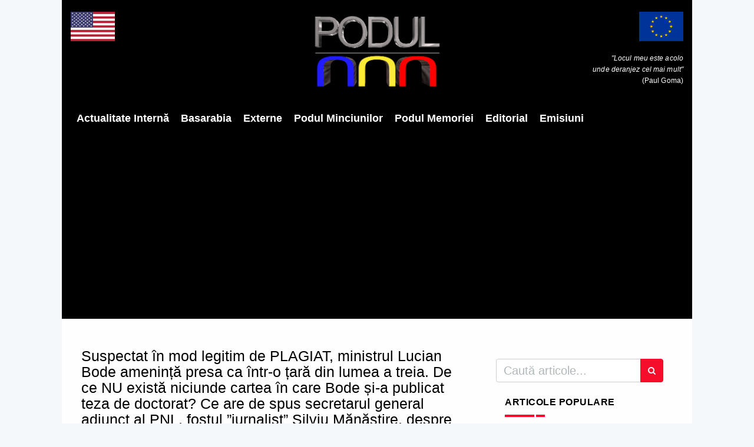

--- FILE ---
content_type: text/html; charset=UTF-8
request_url: https://podul.ro/articol/19050/suspectat-in-mod-legitim-de-plagiat-ministrul-lucian-bode-amenin-presa-ca-intr-o-ar-din-lumea-a-treia-de-ce-nu-exist-niciunde-cartea-in-care-bode-i-a-publicat-teza-de-doctorat-ce-are-de-spus-secretarul-general-adjunct-al-pnl-fostul-jurnalist-silviu-mnstire-despre-atacul-miliianului-liberal-de-la-interne
body_size: 11136
content:
<!DOCTYPE html><html
lang="ro"><head><title>Suspectat în mod legitim de PLAGIAT, ministrul Lucian Bode amenință presa ca într-o țară din lumea a treia. De ce NU există niciunde cartea în care Bode și-a publicat teza de doctorat? Ce are de spus secretarul general adjunct al PNL, fostul ”jurnalist” Silviu Mănăstire, despre atacul milițianului liberal de la Interne? | Podul</title><meta
charset="utf-8"><meta
name="author"
content="Podul"
><meta
name="publication"
content="Podul"
><meta
http-equiv="X-UA-Compatible"
content="IE=edge"
><meta
name="viewport"
content="width=device-width, initial-scale=1, maximum-scale=1"
><meta
name="csrf-token"
content="iqoYrSSeBLtUnbmgVBFHl3CKsGjuWqZAeMAisoYA"
><meta
name="keywords"
content=""
><link
rel="apple-touch-icon"
sizes="57x57"
href="https://admin.podul.ro/images/2396c4cd4245eeb9e97c43a48b6f98d1-ct=57+57.png"
><link
rel="apple-touch-icon"
sizes="60x60"
href="https://admin.podul.ro/images/2396c4cd4245eeb9e97c43a48b6f98d1-ct=60+60.png"
><link
rel="apple-touch-icon"
sizes="72x72"
href="https://admin.podul.ro/images/2396c4cd4245eeb9e97c43a48b6f98d1-ct=72+72.png"
><link
rel="apple-touch-icon"
sizes="76x76"
href="https://admin.podul.ro/images/2396c4cd4245eeb9e97c43a48b6f98d1-ct=76+76.png"
><link
rel="apple-touch-icon"
sizes="114x114"
href="https://admin.podul.ro/images/2396c4cd4245eeb9e97c43a48b6f98d1-ct=114+114.png"
><link
rel="apple-touch-icon"
sizes="120x120"
href="https://admin.podul.ro/images/2396c4cd4245eeb9e97c43a48b6f98d1-ct=120+120.png"
><link
rel="apple-touch-icon"
sizes="144x144"
href="https://admin.podul.ro/images/2396c4cd4245eeb9e97c43a48b6f98d1-ct=144+144.png"
><link
rel="apple-touch-icon"
sizes="152x152"
href="https://admin.podul.ro/images/2396c4cd4245eeb9e97c43a48b6f98d1-ct=152+152.png"
><link
rel="apple-touch-icon"
sizes="180x180"
href="https://admin.podul.ro/images/2396c4cd4245eeb9e97c43a48b6f98d1-ct=180+180.png"
><link
rel="icon"
type="image/png"
sizes="16x16"
href="https://admin.podul.ro/images/2396c4cd4245eeb9e97c43a48b6f98d1-ct=16+16.png"
><link
rel="icon"
type="image/png"
sizes="32x32"
href="https://admin.podul.ro/images/2396c4cd4245eeb9e97c43a48b6f98d1-ct=32+32.png"
><link
rel="icon"
type="image/png"
sizes="96x96"
href="https://admin.podul.ro/images/2396c4cd4245eeb9e97c43a48b6f98d1-ct=96+96.png"
><link
rel="icon"
type="image/png"
sizes="192x192"
href="https://admin.podul.ro/images/2396c4cd4245eeb9e97c43a48b6f98d1-ct=192+192.png"
><meta
name="msapplication-TileImage"
content="https://admin.podul.ro/images/2396c4cd4245eeb9e97c43a48b6f98d1-ct=144+144.png"
><link
rel="manifest"
href="https://podul.ro/favicon/manifest.json"
><meta
name="msapplication-TileColor"
content="#ffffff"
><meta
name="theme-color"
content="#ffffff"
><meta
property="fb:app_id"
content="627310381356507"
/><link
rel="stylesheet"
type="text/css"
href="/css/preloader.css"
><link
rel="stylesheet"
type="text/css"
href="/css/app.css"
><link
rel="stylesheet"
type="text/css"
href="/static/css/font-awesome.css"
> <script>window.Laravel={"csrfToken":"iqoYrSSeBLtUnbmgVBFHl3CKsGjuWqZAeMAisoYA"};</script> <meta
name="facebook-domain-verification" content="69tp3p61kgxaawjajgvzzjd89hzhyh" /><link
rel="canonical"
href="https://podul.ro/articol/19050/[base64]"/><meta
property="og:type"
content="article"
/><meta
name="twitter:card"
content="summary"
/><meta
property="og:title"
content="Suspectat în mod legitim de PLAGIAT, ministrul Lucian Bode amenință presa ca într-o țară din lumea a treia. De ce NU există niciunde cartea în care Bode și-a publicat teza de doctorat? Ce are de spus secretarul general adjunct al PNL, fostul ”jurnalist” Silviu Mănăstire, despre atacul milițianului liberal de la Interne?"
/><meta
property="og:url"
href="https://podul.ro/articol/19050/[base64]"/><meta
name="twitter:title"
content="Suspectat în mod legitim de PLAGIAT, ministrul Lucian Bode amenință presa ca într-o țară din lumea a treia. De ce NU există niciunde cartea în care Bode și-a publicat teza de doctorat? Ce are de spus secretarul general adjunct al PNL, fostul ”jurnalist” Silviu Mănăstire, despre atacul milițianului liberal de la Interne?"
/><meta
name="twitter:url"
href="https://podul.ro/articol/19050/[base64]"/><meta
property="article:published_time"
content="2022-10-07T00:00:00+02:00"
/><meta
name="publish_date"
property="og:publish_date"
content="2022-10-07T00:00:00+02:00"
/><meta
property="og:image"
content="https://admin.podul.ro/images/62d043834d10fa1a0cf6e27d3c48b5be-ft=1200+627.jpeg"
/><meta
name="twitter:image"
content="https://admin.podul.ro/images/62d043834d10fa1a0cf6e27d3c48b5be-ft=1200+627.jpeg"
/><meta
property="og:image:width"
content="1200"
><meta
property="og:image:height"
content="627"
><meta
property="og:image"
content="https://admin.podul.ro/images/62d043834d10fa1a0cf6e27d3c48b5be-ft=400+400.jpeg"
/><meta
property="og:image:width"
content="400"
><meta
property="og:image:height"
content="400"
><meta
name="citation_authors"
content="Maria Cenușă"
/><meta
name="og:author"
content="Maria Cenușă"
/><meta
property="og:description"
content="Ministrul de Interne – l-am numit pe Lucian Bode – este unul dintre principalii păpușari impuși de Klaus Iohannis în conducerea reșapată a PNL. Secretar general al PNL, Bode joacă în tande..."
/><meta
name="twitter:description"
content="Ministrul de Interne – l-am numit pe Lucian Bode – este unul dintre principalii păpușari impuși de Klaus Iohannis în conducerea reșapată a PNL. Secretar general al PNL, Bode joacă în tande..."
/></head><body><header><div
class="mobile-menu-area navbar-fixed-top hidden-sm hidden-md hidden-lg">
<nav
class="mobile-menu"
id="mobile-menu"
><div
class="sidebar-nav"><ul
class="nav side-menu"><li
class="sidebar-search"><form
method="get"
action="https://podul.ro/c%C4%83utare"
><div
class="input-group search-area">
<input
type="text"
class="form-control"
placeholder="căutați articole..."
name="q"
value=""
><div
class="input-group-btn">
<button
class="btn btn-search"
type="submit"
>
<i
class="fa fa-search"
aria-hidden="true"
></i>
</button></div></div></form></li><li
 >
<a
href="/categorie/3/actualitate-interna">Actualitate Internă</a></li><li
 >
<a
href="https://podul.md">Basarabia</a></li><li
 >
<a
href="/categorie/4/externe">Externe</a></li><li
 >
<a
href="/categorie/5/podul-minciunilor">Podul Minciunilor</a></li><li
 >
<a
href="/categorie/6/podul-memoriei">Podul Memoriei</a></li><li
 >
<a
href="/categorie/7/editorial">Editorial</a></li><li
 >
<a
href="/emisiuni">Emisiuni</a></li></ul></div>
</nav><div
class="container"><div
id="showLeft"
class="nav-icon"
>
<span></span>
<span></span>
<span></span>
<span></span></div></div></div><div
class="headerMenu relative"
><div
class="top_banner_wrap"><div
class="row"><div
class="col-xs-3 col-md-4 col-sm-4 hidden-xs"><div
class="us-flag">
<img
class="img-responsive"
src="/static/images/us.png"
alt="Steagul Uniunii Europene"
title="Steagul Uniunii Europene"
></div></div><div
class="col-xs-12 col-md-4 col-sm-4"><div
class="header-logo">
<a
href="https://podul.ro">
<img
class="img-responsive"
src="/static/images/logo_new.png"
alt="Podul"
title="Podul"
>
</a></div></div><div
class="col-xs-3 col-md-4 col-sm-4 hidden-xs"><div
class="europe-flag">
<img
class="img-responsive"
src="/static/images/europe.png"
alt="Steagul Uniunii Europene"
title="Steagul Uniunii Europene"
><p
class="eu-tagline"
>
<i>"Locul meu este acolo<br>unde deranjez cel mai mult"</i><br>(Paul Goma)</p></div></div></div></div><div
class="menu-container hidden-xs">
<nav
class="navbar"><div
class="collapse navbar-collapse"><ul
class="nav navbar-nav"><li
 >
<a
href="/categorie/3/actualitate-interna"
>Actualitate Internă</a></li><li
 >
<a
href="https://podul.md"
target="_blank"
>Basarabia</a></li><li
 >
<a
href="/categorie/4/externe"
>Externe</a></li><li
 >
<a
href="/categorie/5/podul-minciunilor"
>Podul Minciunilor</a></li><li
 >
<a
href="/categorie/6/podul-memoriei"
>Podul Memoriei</a></li><li
 >
<a
href="/categorie/7/editorial"
>Editorial</a></li><li
 >
<a
href="/emisiuni"
>Emisiuni</a></li></ul></div>
</nav></div><div
class="menu-container hidden-search-bar"
id="menu-search-form"
><form
method="get"
action="https://podul.ro/c%C4%83utare"
class="menu-search-bar-form"
><div
class="input-group search-area">
<input
type="text"
class="form-control"
placeholder="Caută articole..."
name="q"
value=""
><div
class="input-group-btn">
<button
class="btn btn-search"
type="submit"
>
<i
class="fa fa-search"
aria-hidden="true"
></i>
</button></div></div></form></div></div>
</header><section
class="article"><div
class="col-md-8"><div
class="col-sm-12"><div
class="banner-add">
<ins
data-revive-zoneid="195" data-revive-id="09334c2489c792743020835dcc589902"></ins></div>
<br></div><h1 class="article-title">
Suspectat în mod legitim de PLAGIAT, ministrul Lucian Bode amenință presa ca într-o țară din lumea a treia. De ce NU există niciunde cartea în care Bode și-a publicat teza de doctorat? Ce are de spus secretarul general adjunct al PNL, fostul ”jurnalist” Silviu Mănăstire, despre atacul milițianului liberal de la Interne?</h1><div
class="col-sm-12"><div
class="banner-add">
<ins
data-revive-zoneid="196" data-revive-id="09334c2489c792743020835dcc589902"></ins></div>
<br></div><div
class="headding-border"></div><div
class="article-category-title"><h5>
<a
href="https://podul.ro/categorie/3/actualitate-interna"
>
<span>Actualitate Internă</span>
</a></h5></div><div
class="date"><ul><li>
<i
class="fa fa-user"></i>
<a
href="https://podul.ro/autor/2/maria-cenusa"
>
Maria Cenușă
</a></li><li>
<i
class="fa fa-clock-o"></i>
Oct 7, 2022
10:05</li><li>
<i
class="fa fa-eye"></i>
4711</li></ul></div><div
class="post-wrapper post-grid-8 wow fadeIn"
data-wow-duration="2s"
><div
class="post-thumb img-zoom-in">
<a
href="https://admin.podul.ro/images/62d043834d10fa1a0cf6e27d3c48b5be-ct=1200+1200.webp"
class="gallery-lightbox"
>
<img
class="img-responsive post-image"
src="https://admin.podul.ro/images/62d043834d10fa1a0cf6e27d3c48b5be-ft=777+441.webp"
alt="Suspectat în mod legitim de PLAGIAT, ministrul Lucian Bode amenință presa ca într-o țară din lumea a treia. De ce NU există niciunde cartea în care Bode și-a publicat teza de doctorat? Ce are de spus secretarul general adjunct al PNL, fostul ”jurnalist” Silviu Mănăstire, despre atacul milițianului liberal de la Interne?"
/>
</a></div></div><div
class="social"><ul><li>
<a
class="facebook social_share pointer"
data-type="fb"
>
<i
class="fa fa-facebook"></i>
</a></li><li>
<a
class="twitter social_share pointer"
data-type="twitter"
>
<i
class="fa fa-twitter"></i>
</a></li><li>
<a
class="linkedin social_share pointer"
data-type="linkedin"
>
<i
class="fa fa-linkedin"></i>
</a></li><li>
<a
class="telegram social_share pointer"
data-type="telegram"
>
<svg
fill="currentColor" width="16px"  viewBox="0 0 48 48" xmlns="http://www.w3.org/2000/svg">
<path
d="M41.4193 7.30899C41.4193 7.30899 45.3046 5.79399 44.9808 9.47328C44.8729 10.9883 43.9016 16.2908 43.1461 22.0262L40.5559 39.0159C40.5559 39.0159 40.3401 41.5048 38.3974 41.9377C36.4547 42.3705 33.5408 40.4227 33.0011 39.9898C32.5694 39.6652 24.9068 34.7955 22.2086 32.4148C21.4531 31.7655 20.5897 30.4669 22.3165 28.9519L33.6487 18.1305C34.9438 16.8319 36.2389 13.8019 30.8426 17.4812L15.7331 27.7616C15.7331 27.7616 14.0063 28.8437 10.7686 27.8698L3.75342 25.7055C3.75342 25.7055 1.16321 24.0823 5.58815 22.459C16.3807 17.3729 29.6555 12.1786 41.4193 7.30899Z"/>
</svg>
</a></li><li>
<a
class="whatsapp social_share pointer"
data-type="whatsapp"
>
<i
class="fa fa-whatsapp"></i>
</a></li></ul></div><div
class="articleContent"><div
class="col-sm-12"><div
class="banner-add">
<ins
data-revive-zoneid="194" data-revive-id="09334c2489c792743020835dcc589902"></ins></div>
<br></div><p
style="text-align:justify;"><span
style="color:#050505;">Ministrul de Interne – l-am numit pe <strong>Lucian Bode</strong> – este unul dintre principalii păpușari impuși de Klaus Iohannis în conducerea reșapată a PNL. Secretar general al PNL, Bode joacă în tandem cu premierul-general Nicolae Ciucă, doctor acuzat de plagiat, recent făcut scăpat, procedural, de fostul ministru al Educației, Sorin Cîmpeanu, plagiator prolific și apărător de plagiatori (cu sau fără epoleți).&nbsp;</span></p><p
style="text-align:justify;"><span
style="color:#050505;">Suspectat în mod legitim că și-ar fi plagiat lucrarea de doctorat, milițianul Bode a ieșit la rampă și a amenințat întreaga presă că cine se va lua de doctoratul lui va avea de-a face cu el și cu instanțele de judecată. Halal ministru a pus Iohannis la Interne, o reală voce a României așa-zisă ”educată”. În loc să își pună doctoratul la dispoziția tuturor celor interesați, așa cum ar face un om corect care l-a redactat de o manieră cinstită, pentru a clarifica total problema, Bode se pretează să amenințe jurnaliști, dă cu pumnul în masă și spumegă chestii.</span></p><p
style="text-align:justify;"><span
style="color:#050505;"><strong>Oare fostul ”jurnalist” Silviu Mănăstire, ex-propagandist PSD-ist – adus de Lucian Bode în funcția de secretar general adjunct a PNL, din rațiuni care ne exced dar pe care le înțelegem prea bine, nu are nimic de spus cu privire la atacul primitiv pe care Bode îl lansează la adresa presei independente? &nbsp;&nbsp;</strong></span></p><p
style="text-align:justify;"><span
style="color:#050505;"><strong>Oare de ce ministrul Lucian Bode și-a publicat prețioasa lucrare de doctorat sub forma unei cărți care nu poate fi găsită niciunde?</strong></span></p><p
style="text-align:justify;"><span
style="color:#050505;">În cele ce urmează vă prezentăm explicațiile postate pe Facebook de jurnalista Emilia Șercan privind aspectele puțin spus dubioase pe care le ridică doctoratul liberalului vremelnic de la Interne:&nbsp;</span></p><p
style="text-align:justify;"><span
style="color:#050505;">”L-am văzut mai devreme pe doctor Lucian Bode cu bărbia tremurândă de nervi pe lumea rea și pricinoasă care îl acuză că și-a secretizat teza de doctorat, munculița lui intelectuală.&nbsp;</span></p><p><span
style="color:#050505;">Cum știu mai bine decât doctor Bode cum stau lucrurile cu teza sa de doctorat, dați-mi voie să vă spun eu.&nbsp;</span></p><p><span
style="color:#050505;">1. Așa cum cere legea din România, după susținerea publică, o copie a unei teze de doctorat se trimite la Biblioteca Națională și la biblioteca universității sau facultății unde a fost susținută lucrarea.&nbsp;</span></p><p><span
style="color:#050505;">2. Teza lui dr. Bode se află la Biblioteca Națională, însă nu poate fi consultată pe hârtie, ci numai în format digital, pentru că din 2016 consultarea tezelor pe hârtie a fost interzisă.&nbsp;</span></p><p><span
style="color:#050505;">3. Teza lui dr. Bode este digitalizată pentru că eu am cerut acest lucru și poate fi consultată pe un calculator fără acces la internet. Fotografierea ecranului cu prețioasa creație științifică este interzisă.&nbsp;</span></p><p><span
style="color:#050505;">4. Din 2020 este funcțional <i>Registrul național al tezelor de doctorat</i>, unde sunt accesibile toate tezele de doctorat susținute după 2016, cu excepția celor pentru care autorii au cerut publicarea sub formă de carte în decurs de doi ani de la susținerea publică.&nbsp;</span></p><p><span
style="color:#050505;">5. Este și cazul lui dr. Bode, care a optat să își publice valoroasa teză de doctorat într-o carte în 2021, cu același titlu ca teza: „<i>Securitatea energetică și managementul resurselor la începutul secolului XXI: România în context european actual”</i>. E, n-ați fi zis, nu?&nbsp;</span></p><p><span
style="color:#050505;">Și de aici încolo începe partea frumoasă.&nbsp;</span></p><p><span
style="color:#050505;">6. Doctor Bode a zis în seara asta că a trimis prețioasa sa lucrare științifică, publicată sub formă de carte, la Biblioteca Central Universitară (BCU) a Universității „Babeș-Bolyai” și la Biblioteca Națională, dar ce să vezi? Cartea nu există la raft nici la BCU în Cluj, și nici la Biblioteca Națională.&nbsp;</span></p><p><span
style="color:#050505;">7. Recent am întrebat la Biblioteca Națională dacă editura unde a apărut cartea i-a trimis, așa cum cere legea bibliotecilor, în număr de 7 exemplare. Răspunsul primit, sub semnătura directorului Adrian Cioroianu, spune așa: <i>‹În prezent, titlul nu este disponibil utilizatorilor, deoarece nu a fost încheiat procesul de prelucrare a titlului și a exemplarului destinat colecțiilor curente ale Bibliotecii Naționale a României›”</i>.&nbsp;</span></p><p><span
style="color:#050505;">8. Eu mă întreb, dar întreb și public cât poate dura prelucrarea unei cărți ca să ajungă la cititori și, mai ales, cât ia prelucrarea cărții cu știința lui dr. Bode, ca acuș’ se fac doi ani de la publicarea ei...</span></p><p><span
style="color:#050505;">9. Am intrat în seara asta și pe catalogul online de la BCU Cluj și ce să vezi, cartea cu știința lui dr. Bode nu este disponibilă cititorilor nici acolo.&nbsp;</span></p><p><span
style="color:#050505;">10. Dr. Bode l-a avut coordonator de doctorat pe Adrian Ivan, rectorul de la Academia SRI, iar editura unde a publicat cartea care nu este disponibilă în nicio bibliotecă din România, l-a avut, în trecut ca asociat pe același Adrian Ivan. Vorba aia, lume mică, mese puține.&nbsp;</span></p><p><span
style="color:#050505;">11. Nu-i așa că atunci când vă uitați la dr. Bode se citește în privirea lui profunzimea cunoașterii domeniului energetic, mai ales acum, în plină criză mondială a energiei și resurselor de petrol și gaze?&nbsp;</span></p><p><span
style="color:#050505;">Las în comentarii link-uri către Biblioteca Națională și BCU Cluj unde se vede că doar teza de doctorat este disponibilă la cele două instituții, însă nu și prețioasa carte, care NU E SECRETIZATĂ!&nbsp;</span></p><p><span
style="color:#050505;">Și dacă mai zice cineva vreodată că e secretizată teza/cartea, dr. Bode a amenințat în seara asta că îl chemă la cremenal”.&nbsp;</span></p><div
class="clearfix"></div></div><div
class="donation-message">
„Podul” este o publicație independentă, axată pe lupta anticorupție, apărarea statului de drept, promovarea
valorilor europene și euroatlantice, dezvăluirea cârdășiilor economico-financiare transpartinice. Nu avem preferințe
politice și nici nu suntem conectați financiar cu grupuri de interese ilegitime. Niciun text publicat pe site-ul
nostru nu se supune altor rigori editoriale, cu excepția celor din Codul deontologic al jurnalistului. Ne puteți
sprijini în demersurile noastre jurnalistice oneste printr-o contribuție financiară în contul nostru Patreon care
poate fi accesat
<a
class="article-link-blue"
href="https://www.patreon.com/podul"
>AICI</a>.</div><div
class="tags"><ul><li>
<a
href="https://podul.ro/etichet%C4%83/11/pnl"
>
pnl
</a></li><li>
<a
href="https://podul.ro/etichet%C4%83/195/secret"
>
secret
</a></li><li>
<a
href="https://podul.ro/etichet%C4%83/358/iohannis"
>
iohannis
</a></li><li>
<a
href="https://podul.ro/etichet%C4%83/449/presa"
>
presa
</a></li><li>
<a
href="https://podul.ro/etichet%C4%83/825/silviu-manastire"
>
silviu manastire
</a></li><li>
<a
href="https://podul.ro/etichet%C4%83/927/doctorat"
>
doctorat
</a></li><li>
<a
href="https://podul.ro/etichet%C4%83/928/plagiat"
>
plagiat
</a></li><li>
<a
href="https://podul.ro/etichet%C4%83/930/emilia-sercan"
>
emilia sercan
</a></li><li>
<a
href="https://podul.ro/etichet%C4%83/1166/lucian-bode"
>
lucian bode
</a></li><li>
<a
href="https://podul.ro/etichet%C4%83/3621/carte"
>
carte
</a></li><li>
<a
href="https://podul.ro/etichet%C4%83/4127/cimpeanu"
>
cimpeanu
</a></li><li>
<a
href="https://podul.ro/etichet%C4%83/7522/ciuca"
>
ciuca
</a></li><li>
<a
href="https://podul.ro/etichet%C4%83/18391/plagiatori"
>
plagiatori
</a></li><li>
<a
href="https://podul.ro/etichet%C4%83/27587/administratia-iohannis"
>
administratia Iohannis
</a></li><li>
<a
href="https://podul.ro/etichet%C4%83/27916/ministrul-internelor"
>
ministrul Internelor
</a></li><li>
<a
href="https://podul.ro/etichet%C4%83/27917/inetrne"
>
Inetrne
</a></li></ul></div><div
class="social-message"
style="font-size: 16px;"
>
Dacă v-a plăcut articolul vă invităm să vă alăturați cu un like comunității de cititori de pe pagina noastră de
Facebook
<a
class="article-link-blue"
href="https://www.facebook.com/PodulRo/"
>Podul</a>.</div>
<br><div
class="copyright-message mb-20"
style="font-size: 16px;"
>
<strong>
<i>
Acest articol este proprietatea Podul.ro și este protejat de legea drepturilor de autor. Orice preluare a
continutului se poate face DOAR cu citarea sursei și cu LINK ACTIV către pagina acestui articol.
</i>
</strong></div><div
class="clearfix"></div><div
class="row article-ads"><div
class="col-sm-6"></div><div
class="col-sm-6"></div></div><div
class="clearfix"></div><div
class="row related-articles-row"><div
class="related-news-inner"><h3 class="category-headding ">
Articole similare</h3><div
class="headding-border"></div><div
class="row"><div
class="col-xs-12 col-md-4 col-sm-4 hidden-xs"><div
class="standard-item"><div
class="post-wrapper wow fadeIn"
data-wow-duration="1s"
><div
class="post-thumb img-zoom-in">
<a
href="https://podul.ro/articol/27085/politolog-solutia-pe-termen-lung-pentru-usr-e-fuziunea-prin-absorbtie-cu-pnl-desigur-sunt-orgolii-multe-la-mijloc-dar-la-fel-a-fost-si-in-2014-cand-s-a-inceput-fuziunea-pnl-pdl"
>
<img
class="img-responsive margin-auto"
src="https://admin.podul.ro/images/6fada4dbe0f6b131eb13ea7804eee6f3-ft=214+126.webp"
alt="Politolog: &quot;Soluția pe termen lung pentru USR e fuziunea prin absorbție cu PNL&quot; / &quot;Desigur, sunt orgolii multe la mijloc, dar la fel a fost și în 2014 când s-a început fuziunea PNL-PDL&quot;"
/>
</a></div></div><div
class="post-info-white"><h2
class="post-title"
title="Politolog: &quot;Soluția pe termen lung pentru USR e fuziunea prin absorbție cu PNL&quot; / &quot;Desigur, sunt orgolii multe la mijloc, dar la fel a fost și în 2014 când s-a început fuziunea PNL-PDL&quot;"
>
<a
href="https://podul.ro/articol/27085/politolog-solutia-pe-termen-lung-pentru-usr-e-fuziunea-prin-absorbtie-cu-pnl-desigur-sunt-orgolii-multe-la-mijloc-dar-la-fel-a-fost-si-in-2014-cand-s-a-inceput-fuziunea-pnl-pdl"
>
Politolog: "Soluția pe termen lung pentru USR e fuziunea prin absorbție cu PNL" / "Desigur, sunt orgolii multe la mijloc, dar la fel a fost și în 2014 când s-a început fuziunea PNL-PDL"
</a></h2><div
class="post-editor-date"><div
class="date article-details"><ul><li>
<i
class="fa fa-user"></i>
<a
href="https://podul.ro/autor/9/mircea-savin"
>
Mircea Savin
</a></li><li>
<i
class="fa fa-clock-o"></i>
Dec 8,  2025</li><li>
<i
class="fa fa-eye"></i>
2042</li></ul></div><div
class="post-author-comment"></div></div></div></div></div><div
class="col-xs-12 col-md-4 col-sm-4 hidden-xs"><div
class="standard-item"><div
class="post-wrapper wow fadeIn"
data-wow-duration="1s"
><div
class="post-thumb img-zoom-in">
<a
href="https://podul.ro/articol/27211/constantin-dinu-bratianu-un-martir-anticomunist"
>
<img
class="img-responsive margin-auto"
src="https://admin.podul.ro/images/952e5bc6570c68544746ac6faa71be6e-ft=214+126.webp"
alt="Constantin ”Dinu” Brătianu, un martir anticomunist"
/>
</a></div></div><div
class="post-info-white"><h2
class="post-title"
title="Constantin ”Dinu” Brătianu, un martir anticomunist"
>
<a
href="https://podul.ro/articol/27211/constantin-dinu-bratianu-un-martir-anticomunist"
>
Constantin ”Dinu” Brătianu, un martir anticomunist
</a></h2><div
class="post-editor-date"><div
class="date article-details"><ul><li>
<i
class="fa fa-user"></i>
<a
href="https://podul.ro/autor/72/daniel-gheorghe"
>
Daniel Gheorghe
</a></li><li>
<i
class="fa fa-clock-o"></i>
Jan 13,  2026</li><li>
<i
class="fa fa-eye"></i>
1267</li></ul></div><div
class="post-author-comment"></div></div></div></div></div><div
class="col-xs-12 col-md-4 col-sm-4 hidden-xs"><div
class="standard-item"><div
class="post-wrapper wow fadeIn"
data-wow-duration="1s"
><div
class="post-thumb img-zoom-in">
<a
href="https://podul.ro/articol/27217/metoda-ca-proba-morala-despre-plagiat"
>
<img
class="img-responsive margin-auto"
src="https://admin.podul.ro/images/8413248cabc2dcf8e37481f43e22c4e9-ft=214+126.webp"
alt="Metoda ca probă morală (despre plagiat)"
/>
</a></div></div><div
class="post-info-white"><h2
class="post-title"
title="Metoda ca probă morală (despre plagiat)"
>
<a
href="https://podul.ro/articol/27217/metoda-ca-proba-morala-despre-plagiat"
>
Metoda ca probă morală (despre plagiat)
</a></h2><div
class="post-editor-date"><div
class="date article-details"><ul><li>
<i
class="fa fa-user"></i>
<a
href="https://podul.ro/autor/80/radu-preda"
>
Radu Preda
</a></li><li>
<i
class="fa fa-clock-o"></i>
Jan 13,  2026</li><li>
<i
class="fa fa-eye"></i>
1063</li></ul></div><div
class="post-author-comment"></div></div></div></div></div><div
class="visible-xs col-xs-12"><div
id="content-slide-3"
class="owl-carousel owl-theme"
><div
class="col-xs-12"><div
class="standard-item"><div
class="post-wrapper wow fadeIn"
data-wow-duration="1s"
><div
class="post-thumb img-zoom-in">
<a
href="https://podul.ro/articol/27085/politolog-solutia-pe-termen-lung-pentru-usr-e-fuziunea-prin-absorbtie-cu-pnl-desigur-sunt-orgolii-multe-la-mijloc-dar-la-fel-a-fost-si-in-2014-cand-s-a-inceput-fuziunea-pnl-pdl"
>
<img
class="img-responsive margin-auto"
src="https://admin.podul.ro/images/6fada4dbe0f6b131eb13ea7804eee6f3-ft=214+126.webp"
alt="Politolog: &quot;Soluția pe termen lung pentru USR e fuziunea prin absorbție cu PNL&quot; / &quot;Desigur, sunt orgolii multe la mijloc, dar la fel a fost și în 2014 când s-a început fuziunea PNL-PDL&quot;"
/>
</a></div></div><div
class="post-info-white"><h2
class="post-title"
title="Politolog: &quot;Soluția pe termen lung pentru USR e fuziunea prin absorbție cu PNL&quot; / &quot;Desigur, sunt orgolii multe la mijloc, dar la fel a fost și în 2014 când s-a început fuziunea PNL-PDL&quot;"
>
<a
href="https://podul.ro/articol/27085/politolog-solutia-pe-termen-lung-pentru-usr-e-fuziunea-prin-absorbtie-cu-pnl-desigur-sunt-orgolii-multe-la-mijloc-dar-la-fel-a-fost-si-in-2014-cand-s-a-inceput-fuziunea-pnl-pdl"
>
Politolog: "Soluția pe termen lung pentru USR e fuziunea prin absorbție cu PNL" / "Desigur, sunt orgolii multe la mijloc, dar la fel a fost și în 2014 când s-a început fuziunea PNL-PDL"
</a></h2><div
class="post-editor-date"><div
class="date article-details"><ul><li>
<i
class="fa fa-user"></i>
<a
href="https://podul.ro/autor/9/mircea-savin"
>
Mircea Savin
</a></li><li>
<i
class="fa fa-clock-o"></i>
Dec 8,  2025</li><li>
<i
class="fa fa-eye"></i>
2042</li></ul></div><div
class="post-author-comment"></div></div></div></div></div><div
class="col-xs-12"><div
class="standard-item"><div
class="post-wrapper wow fadeIn"
data-wow-duration="1s"
><div
class="post-thumb img-zoom-in">
<a
href="https://podul.ro/articol/27211/constantin-dinu-bratianu-un-martir-anticomunist"
>
<img
class="img-responsive margin-auto"
src="https://admin.podul.ro/images/952e5bc6570c68544746ac6faa71be6e-ft=214+126.webp"
alt="Constantin ”Dinu” Brătianu, un martir anticomunist"
/>
</a></div></div><div
class="post-info-white"><h2
class="post-title"
title="Constantin ”Dinu” Brătianu, un martir anticomunist"
>
<a
href="https://podul.ro/articol/27211/constantin-dinu-bratianu-un-martir-anticomunist"
>
Constantin ”Dinu” Brătianu, un martir anticomunist
</a></h2><div
class="post-editor-date"><div
class="date article-details"><ul><li>
<i
class="fa fa-user"></i>
<a
href="https://podul.ro/autor/72/daniel-gheorghe"
>
Daniel Gheorghe
</a></li><li>
<i
class="fa fa-clock-o"></i>
Jan 13,  2026</li><li>
<i
class="fa fa-eye"></i>
1267</li></ul></div><div
class="post-author-comment"></div></div></div></div></div><div
class="col-xs-12"><div
class="standard-item"><div
class="post-wrapper wow fadeIn"
data-wow-duration="1s"
><div
class="post-thumb img-zoom-in">
<a
href="https://podul.ro/articol/27217/metoda-ca-proba-morala-despre-plagiat"
>
<img
class="img-responsive margin-auto"
src="https://admin.podul.ro/images/8413248cabc2dcf8e37481f43e22c4e9-ft=214+126.webp"
alt="Metoda ca probă morală (despre plagiat)"
/>
</a></div></div><div
class="post-info-white"><h2
class="post-title"
title="Metoda ca probă morală (despre plagiat)"
>
<a
href="https://podul.ro/articol/27217/metoda-ca-proba-morala-despre-plagiat"
>
Metoda ca probă morală (despre plagiat)
</a></h2><div
class="post-editor-date"><div
class="date article-details"><ul><li>
<i
class="fa fa-user"></i>
<a
href="https://podul.ro/autor/80/radu-preda"
>
Radu Preda
</a></li><li>
<i
class="fa fa-clock-o"></i>
Jan 13,  2026</li><li>
<i
class="fa fa-eye"></i>
1063</li></ul></div><div
class="post-author-comment"></div></div></div></div></div></div></div></div></div></div></div>
<section
class="sidebar"><div
class="col-md-4"><div
class="row"><div
class="hidden-xs"><form
method="get" action="https://podul.ro/c%C4%83utare" class="search-form"><div
class="input-group search-area">
<input
type="text" class="form-control" placeholder="Caută articole..." name="q"
value=""><div
class="input-group-btn">
<button
class="btn btn-search" type="submit"><i
class="fa fa-search" aria-hidden="true"></i></button></div></div></form></div><div
class="hidden-sm hidden-xs"><div
class="col-md-12"><div
class="tab-inner"><h3 class="category-headding ">Articole populare</h3><div
class="headding-border"></div><div
class="tab_content"><div
class="tab-item-inner"><div
class="xsmall-item"><div
class="box-item wow fadeIn"
data-wow-duration="1s"
><div
class="img-thumb">
<a
href="https://podul.ro/articol/27243/ich-bin-ein-berliner-si-as-vota-da-pentru-unire"
>
<img
class="img-responsive"
src="https://admin.podul.ro/images/7063d33101a61a3321d1ee99cc84072a-ft=90+80.webp"
alt="„Ich bin ein Berliner” și „Aș vota «DA» pentru Unire”"
/>
</a></div><div
class="item-details"><h3
class="title"
title="„Ich bin ein Berliner” și „Aș vota «DA» pentru Unire”"
>
<a
href="https://podul.ro/articol/27243/ich-bin-ein-berliner-si-as-vota-da-pentru-unire"
>
„Ich bin ein Berliner” și „Aș vota «DA» pentru Unire”
</a></h3><h4
class="subtitle"
title="Mihai Gribincea"
>
<a
href="https://podul.ro/autor/86/mihai-gribincea"
>
<i
class="fa fa-user pr-5"></i>
Mihai Gribincea
</a></h4><div
class="post-editor-date"><div
class="post-date">
<i
class="fa fa-clock-o"></i>
Jan 16,  2026</div><div
class="post-author-comment hidden-sm">
<i
class="fa fa-eye"></i>
2943</div></div></div></div></div><div
class="xsmall-item"><div
class="box-item wow fadeIn"
data-wow-duration="1s"
><div
class="img-thumb">
<a
href="https://podul.ro/articol/27260/[base64]"
>
<img
class="img-responsive"
src="https://admin.podul.ro/images/64d31f7b340af115279596557d48b861-ft=90+80.webp"
alt="”Haideți să pregătim Reunirea!” Mesajul pe care deputatul Daniel Gheorghe (PNL) i l-a transmis lui Igor Grosu (PAS), președintele Parlamentului R.Moldova / Prima etapă presupune ca Parlamentul de la Chișinău să adopte o declarație prin care să consfințească faptul că statul de la Est de Prut este stat românesc"
/>
</a></div><div
class="item-details"><h3
class="title"
title="”Haideți să pregătim Reunirea!” Mesajul pe care deputatul Daniel Gheorghe (PNL) i l-a transmis lui Igor Grosu (PAS), președintele Parlamentului R.Moldova / Prima etapă presupune ca Parlamentul de la Chișinău să adopte o declarație prin care să consfințească faptul că statul de la Est de Prut este stat românesc"
>
<a
href="https://podul.ro/articol/27260/[base64]"
>
”Haideți să pregătim Reunirea!” Mesajul pe care deputatul Daniel Gheorghe (PNL) i l-a transmis lui Igor Grosu (PAS), președintele Parlamentului R.Moldova / Prima etapă presupune ca Parlamentul de la Chișinău să adopte o declarație prin care să consfințească faptul că statul de la Est de Prut este stat românesc
</a></h3><h4
class="subtitle"
title="Maria Cenușă"
>
<a
href="https://podul.ro/autor/2/maria-cenusa"
>
<i
class="fa fa-user pr-5"></i>
Maria Cenușă
</a></h4><div
class="post-editor-date"><div
class="post-date">
<i
class="fa fa-clock-o"></i>
Jan 20,  2026</div><div
class="post-author-comment hidden-sm">
<i
class="fa fa-eye"></i>
2638</div></div></div></div></div><div
class="xsmall-item"><div
class="box-item wow fadeIn"
data-wow-duration="1s"
><div
class="img-thumb">
<a
href="https://podul.ro/articol/27269/[base64]"
>
<img
class="img-responsive"
src="https://admin.podul.ro/images/ea7c0ed32ea9f346100ea21255484e6e-ft=90+80.webp"
alt="Deputatul Daniel Gheorghe (PNL), la Chișinău: ”Prioritatea noastră trebuie să fie REÎNTREGIREA națională! România și R.Moldova reprezintă o singură ȚARĂ – România eternă” / Declarațiile au fost făcute în cadrul conferinței de nivel înalt privind reconstrucția Ucrainei după război"
/>
</a></div><div
class="item-details"><h3
class="title"
title="Deputatul Daniel Gheorghe (PNL), la Chișinău: ”Prioritatea noastră trebuie să fie REÎNTREGIREA națională! România și R.Moldova reprezintă o singură ȚARĂ – România eternă” / Declarațiile au fost făcute în cadrul conferinței de nivel înalt privind reconstrucția Ucrainei după război"
>
<a
href="https://podul.ro/articol/27269/[base64]"
>
Deputatul Daniel Gheorghe (PNL), la Chișinău: ”Prioritatea noastră trebuie să fie REÎNTREGIREA națională! România și R.Moldova reprezintă o singură ȚARĂ – România eternă” / Declarațiile au fost făcute în cadrul conferinței de nivel înalt privind reconstrucția Ucrainei după război
</a></h3><h4
class="subtitle"
title="Ion Marinescu"
>
<a
href="https://podul.ro/autor/101/ion-marinescu"
>
<i
class="fa fa-user pr-5"></i>
Ion Marinescu
</a></h4><div
class="post-editor-date"><div
class="post-date">
<i
class="fa fa-clock-o"></i>
Jan 21,  2026</div><div
class="post-author-comment hidden-sm">
<i
class="fa fa-eye"></i>
1950</div></div></div></div></div><div
class="xsmall-item"><div
class="box-item wow fadeIn"
data-wow-duration="1s"
><div
class="img-thumb">
<a
href="https://podul.ro/articol/27264/[base64]"
>
<img
class="img-responsive"
src="https://admin.podul.ro/images/dfe8af5f30037f39e7bb1f3206048164-ft=90+80.webp"
alt="UPDATE România nu a fost inclusă de Kiev pe lista țărilor cu dublă cetățenie. Oana Țoiu: „Știrea privind comunitățile românești din Ucraina este falsă” / MAE: modificarea legislativă nu se referă la etnicii români, ci la străinii care doresc cetățenia ucraineană"
/>
</a></div><div
class="item-details"><h3
class="title"
title="UPDATE România nu a fost inclusă de Kiev pe lista țărilor cu dublă cetățenie. Oana Țoiu: „Știrea privind comunitățile românești din Ucraina este falsă” / MAE: modificarea legislativă nu se referă la etnicii români, ci la străinii care doresc cetățenia ucraineană"
>
<a
href="https://podul.ro/articol/27264/[base64]"
>
UPDATE România nu a fost inclusă de Kiev pe lista țărilor cu dublă cetățenie. Oana Țoiu: „Știrea privind comunitățile românești din Ucraina este falsă” / MAE: modificarea legislativă nu se referă la etnicii români, ci la străinii care doresc cetățenia ucraineană
</a></h3><h4
class="subtitle"
title="Dodo Romniceanu"
>
<a
href="https://podul.ro/autor/3/dodo-romniceanu"
>
<i
class="fa fa-user pr-5"></i>
Dodo Romniceanu
</a></h4><div
class="post-editor-date"><div
class="post-date">
<i
class="fa fa-clock-o"></i>
Jan 21,  2026</div><div
class="post-author-comment hidden-sm">
<i
class="fa fa-eye"></i>
1540</div></div></div></div></div><div
class="xsmall-item"><div
class="box-item wow fadeIn"
data-wow-duration="1s"
><div
class="img-thumb">
<a
href="https://podul.ro/articol/27262/[base64]"
>
<img
class="img-responsive"
src="https://admin.podul.ro/images/91f42ff206d8683f22ea9171c22149ac-ft=90+80.webp"
alt="Biserica rusă s-a rupt de creștinism, a declarat fostul redactor-șef al revistei &quot;Patriarhia Moscovei&quot; / &quot;Este un fel de cult parareligios destul de ieftin, al cărui scop principal e să apere interesele statale și geopolitice ale Rusiei într-o formă foarte primitivă, extrem de primitivă&quot;"
/>
</a></div><div
class="item-details"><h3
class="title"
title="Biserica rusă s-a rupt de creștinism, a declarat fostul redactor-șef al revistei &quot;Patriarhia Moscovei&quot; / &quot;Este un fel de cult parareligios destul de ieftin, al cărui scop principal e să apere interesele statale și geopolitice ale Rusiei într-o formă foarte primitivă, extrem de primitivă&quot;"
>
<a
href="https://podul.ro/articol/27262/[base64]"
>
Biserica rusă s-a rupt de creștinism, a declarat fostul redactor-șef al revistei &quot;Patriarhia Moscovei&quot; / &quot;Este un fel de cult parareligios destul de ieftin, al cărui scop principal e să apere interesele statale și geopolitice ale Rusiei într-o formă foarte primitivă, extrem de primitivă&quot;
</a></h3><h4
class="subtitle"
title=" ACP"
>
<a
href="https://podul.ro/autor/8/acp"
>
<i
class="fa fa-user pr-5"></i>
ACP
</a></h4><div
class="post-editor-date"><div
class="post-date">
<i
class="fa fa-clock-o"></i>
Jan 20,  2026</div><div
class="post-author-comment hidden-sm">
<i
class="fa fa-eye"></i>
1372</div></div></div></div></div><div
class="xsmall-item"><div
class="box-item wow fadeIn"
data-wow-duration="1s"
><div
class="img-thumb">
<a
href="https://podul.ro/articol/27251/maladetul-si-teoriile-exceptionaliste"
>
<img
class="img-responsive"
src="https://admin.podul.ro/images/1e1bffca2b5156151869290477eeb455-ft=90+80.webp"
alt="Maladețul. Și teoriile excepționaliste"
/>
</a></div><div
class="item-details"><h3
class="title"
title="Maladețul. Și teoriile excepționaliste"
>
<a
href="https://podul.ro/articol/27251/maladetul-si-teoriile-exceptionaliste"
>
Maladețul. Și teoriile excepționaliste
</a></h3><h4
class="subtitle"
title="George Damian"
>
<a
href="https://podul.ro/autor/23/george-damian"
>
<i
class="fa fa-user pr-5"></i>
George Damian
</a></h4><div
class="post-editor-date"><div
class="post-date">
<i
class="fa fa-clock-o"></i>
Jan 18,  2026</div><div
class="post-author-comment hidden-sm">
<i
class="fa fa-eye"></i>
1281</div></div></div></div></div></div></div></div></div><div
class="col-sm-6 col-md-12 mb-20"></div><div
class="col-md-12"><div
class="tab-inner"><h3 class="category-headding ">Articole recomandate</h3><div
class="headding-border"></div><div
class="tab_content"><div
class="tab-item-inner"><div
class="xsmall-item"><div
class="box-item wow fadeIn"
data-wow-duration="1s"
><div
class="img-thumb">
<a
href="https://podul.ro/articol/27206/[base64]"
>
<img
class="img-responsive"
src="https://admin.podul.ro/images/a9e5d1fafe5261a049ae31e14c6ba049-ft=90+80.webp"
alt="Necunoscuta istorie a partizanului anti-sovietic Mihai Ciutac, un titan al rezistenței din Basarabia noastră. A împușcat NKVD-iști și activiști comuniști până la martiriul final. Un erou al României / ”Aveam o frică mare de Ciutac și oamenii lui” – mărturia unui milițian care l-a vânat / Grupul operativ al NKVD"
/>
</a></div><div
class="item-details"><h3
class="title"
title="Necunoscuta istorie a partizanului anti-sovietic Mihai Ciutac, un titan al rezistenței din Basarabia noastră. A împușcat NKVD-iști și activiști comuniști până la martiriul final. Un erou al României / ”Aveam o frică mare de Ciutac și oamenii lui” – mărturia unui milițian care l-a vânat / Grupul operativ al NKVD"
>
<a
href="https://podul.ro/articol/27206/[base64]"
>
Necunoscuta istorie a partizanului anti-sovietic Mihai Ciutac, un titan al rezistenței din Basarabia noastră. A împușcat NKVD-iști și activiști comuniști până la martiriul final. Un erou al României / ”Aveam o frică mare de Ciutac și oamenii lui” – mărturia unui milițian care l-a vânat / Grupul operativ al NKVD
</a></h3><h4
class="subtitle"
title="Gheorghe Marzencu"
>
<a
href="https://podul.ro/autor/117/gheorghe-marzencu"
>
<i
class="fa fa-user pr-5"></i>
Gheorghe Marzencu
</a></h4><div
class="post-editor-date"><div
class="post-date">
<i
class="fa fa-clock-o"></i>
Jan 12,  2026</div><div
class="post-author-comment hidden-sm">
<i
class="fa fa-eye"></i>
2481</div></div></div></div></div><div
class="xsmall-item"><div
class="box-item wow fadeIn"
data-wow-duration="1s"
><div
class="img-thumb">
<a
href="https://podul.ro/articol/22366/culisele-unei-morti-indelung-controversate-cumplita-si-totodata-demna-sinucidere-a-partizanului-teodor-susman-seniorul-liderul-gruparii-de-rezistenta-armata-de-la-rachitele-regele-muntilor"
>
<img
class="img-responsive"
src="https://admin.podul.ro/images/0bff4c2d5fd1b664627a5a413fbf94ce-ft=90+80.webp"
alt="CULISELE unei morți îndelung controversate: cumplita și totodată demna sinucidere a partizanului Teodor Șușman seniorul, liderul grupării de rezistență armată de la Răchițele. Regele Munților"
/>
</a></div><div
class="item-details"><h3
class="title"
title="CULISELE unei morți îndelung controversate: cumplita și totodată demna sinucidere a partizanului Teodor Șușman seniorul, liderul grupării de rezistență armată de la Răchițele. Regele Munților"
>
<a
href="https://podul.ro/articol/22366/culisele-unei-morti-indelung-controversate-cumplita-si-totodata-demna-sinucidere-a-partizanului-teodor-susman-seniorul-liderul-gruparii-de-rezistenta-armata-de-la-rachitele-regele-muntilor"
>
CULISELE unei morți îndelung controversate: cumplita și totodată demna sinucidere a partizanului Teodor Șușman seniorul, liderul grupării de rezistență armată de la Răchițele. Regele Munților
</a></h3><h4
class="subtitle"
title="Răzvan Gheorghe"
>
<a
href="https://podul.ro/autor/15/razvan-gheorghe"
>
<i
class="fa fa-user pr-5"></i>
Răzvan Gheorghe
</a></h4><div
class="post-editor-date"><div
class="post-date">
<i
class="fa fa-clock-o"></i>
Dec 17,  2025</div><div
class="post-author-comment hidden-sm">
<i
class="fa fa-eye"></i>
9072</div></div></div></div></div><div
class="xsmall-item"><div
class="box-item wow fadeIn"
data-wow-duration="1s"
><div
class="img-thumb">
<a
href="https://podul.ro/articol/15932/exclusiv-cumplitele-chinuri-in-care-a-fost-martirizat-partizanul-ioan-jenica-arnautu-la-inchisoarea-tacerii-din-rimnicu-sarat-se-implinesc-66-de-ani-de-la-moartea-sa-calaul-alexandru-visinescu"
>
<img
class="img-responsive"
src="https://admin.podul.ro/images/bb7cf64fbc9557baf83ad31654901654-ft=90+80.webp"
alt="EXCLUSIV: Cumplitele chinuri în care a fost martirizat partizanul Ioan ”Jenică” Arnăutu la Închisoarea Tăcerii din Rîmnicu Sărat. Se împlinesc 66 de ani de la moartea sa. Călăul Alexandru Vișinescu"
/>
</a></div><div
class="item-details"><h3
class="title"
title="EXCLUSIV: Cumplitele chinuri în care a fost martirizat partizanul Ioan ”Jenică” Arnăutu la Închisoarea Tăcerii din Rîmnicu Sărat. Se împlinesc 66 de ani de la moartea sa. Călăul Alexandru Vișinescu"
>
<a
href="https://podul.ro/articol/15932/exclusiv-cumplitele-chinuri-in-care-a-fost-martirizat-partizanul-ioan-jenica-arnautu-la-inchisoarea-tacerii-din-rimnicu-sarat-se-implinesc-66-de-ani-de-la-moartea-sa-calaul-alexandru-visinescu"
>
EXCLUSIV: Cumplitele chinuri în care a fost martirizat partizanul Ioan ”Jenică” Arnăutu la Închisoarea Tăcerii din Rîmnicu Sărat. Se împlinesc 66 de ani de la moartea sa. Călăul Alexandru Vișinescu
</a></h3><h4
class="subtitle"
title="Răzvan Gheorghe"
>
<a
href="https://podul.ro/autor/15/razvan-gheorghe"
>
<i
class="fa fa-user pr-5"></i>
Răzvan Gheorghe
</a></h4><div
class="post-editor-date"><div
class="post-date">
<i
class="fa fa-clock-o"></i>
Nov 2,  2025</div><div
class="post-author-comment hidden-sm">
<i
class="fa fa-eye"></i>
15453</div></div></div></div></div></div></div></div></div><div
class="col-sm-6 col-md-12 mb-20"></div></div></div></div>
</section>
</section><div
class="sub-footer"><div
class="container"><div
class="row"><div
class="col-sm-12 text-center" style="padding: 30px 0;"><p
style="line-height: 1.1;">&copy; 2026 Podul -  ACEASTĂ PUBLICAȚIE ESTE PROPRIETATEA SPLENDOR MEDIA CENTER SRL. Toate drepturile rezervate.</p></div></div></div></div> <script async src="//ads.weanswer.it/www/delivery/asyncjs.php"></script> <script
    type="text/javascript"
    src="/js/app.js"
    async
    defer
></script> <script
    src="https://pushpro.co.za/api/subscribe.js?key=79cb6b31d854259728ddf10f07d31d95"
    async
    defer
></script> <script
    async
    src="//pagead2.googlesyndication.com/pagead/js/adsbygoogle.js"
></script> <script>(adsbygoogle=window.adsbygoogle||[]).push({google_ad_client:"ca-pub-7518860980401089",enable_page_level_ads:false});</script> <script
    src="https://www.googletagmanager.com/gtag/js?id=UA-102260036-6"
    async
></script> <script>window.dataLayer=window.dataLayer||[];function gtag(){dataLayer.push(arguments)};gtag('js',new Date());gtag('config','UA-102260036-6');</script> <script type="text/javascript">!function(f,b,e,v,n,t,s){if(f.fbq)return;n=f.fbq=function(){n.callMethod?n.callMethod.apply(n,arguments):n.queue.push(arguments)};if(!f._fbq)f._fbq=n;n.push=n;n.loaded=!0;n.version='2.0';n.queue=[];t=b.createElement(e);t.async=!0;t.src=v;s=b.getElementsByTagName(e)[0];s.parentNode.insertBefore(t,s)}(window,document,'script','https://connect.facebook.net/en_US/fbevents.js');fbq('init','1653013988205068');fbq('track','PageView');</script> <script async src="https://platform.twitter.com/widgets.js" charset="utf-8"></script> <script defer src="https://static.cloudflareinsights.com/beacon.min.js/vcd15cbe7772f49c399c6a5babf22c1241717689176015" integrity="sha512-ZpsOmlRQV6y907TI0dKBHq9Md29nnaEIPlkf84rnaERnq6zvWvPUqr2ft8M1aS28oN72PdrCzSjY4U6VaAw1EQ==" data-cf-beacon='{"version":"2024.11.0","token":"f6540e725d0048d8b7139791cd19180c","r":1,"server_timing":{"name":{"cfCacheStatus":true,"cfEdge":true,"cfExtPri":true,"cfL4":true,"cfOrigin":true,"cfSpeedBrain":true},"location_startswith":null}}' crossorigin="anonymous"></script>
</body></html>

--- FILE ---
content_type: text/html; charset=utf-8
request_url: https://www.google.com/recaptcha/api2/aframe
body_size: 268
content:
<!DOCTYPE HTML><html><head><meta http-equiv="content-type" content="text/html; charset=UTF-8"></head><body><script nonce="nXAGcs6l3Q3uYQ-CBDPM3A">/** Anti-fraud and anti-abuse applications only. See google.com/recaptcha */ try{var clients={'sodar':'https://pagead2.googlesyndication.com/pagead/sodar?'};window.addEventListener("message",function(a){try{if(a.source===window.parent){var b=JSON.parse(a.data);var c=clients[b['id']];if(c){var d=document.createElement('img');d.src=c+b['params']+'&rc='+(localStorage.getItem("rc::a")?sessionStorage.getItem("rc::b"):"");window.document.body.appendChild(d);sessionStorage.setItem("rc::e",parseInt(sessionStorage.getItem("rc::e")||0)+1);localStorage.setItem("rc::h",'1769181791305');}}}catch(b){}});window.parent.postMessage("_grecaptcha_ready", "*");}catch(b){}</script></body></html>

--- FILE ---
content_type: application/javascript
request_url: https://pushpro.co.za/api/subscribe.js?key=79cb6b31d854259728ddf10f07d31d95
body_size: 3571
content:
if('serviceWorker' in navigator){printDebug('Setting up scripts.');setupScripts();printDebug('Finished setting up scripts.');printDebug('Adding event listener.');window.addEventListener('load',function(){printDebug('Event listener triggered to register service worker.');registerServiceWorker()})}else{printDebug('Service Worker isn\'t supported on this device.')}
function setupScripts(){if(!window.axios){installScript('https://cdnjs.cloudflare.com/ajax/libs/axios/0.19.0/axios.min.js')}
window.swalReady=!1;installScript('https://cdn.jsdelivr.net/npm/sweetalert2@8.18.6/dist/sweetalert2.all.min.js',function(){window.swalReady=!0})}
function installScript(script,callbackFunction=null){var scriptElement=document.createElement('script');scriptElement.src=script;scriptElement.type='text/javascript';if(callbackFunction){scriptElement.onload=callbackFunction}
document.head.appendChild(scriptElement)}
function registerServiceWorker(){return navigator.serviceWorker.register(window.location.origin+'/sw.js?66cab25a9bd678edff6b1ba1ff01ffdb').then((registration)=>{printDebug('Service worker successfully registered.');initialiseServiceWorker()}).catch((err)=>{printDebug('Unable to register service worker.',err)})}
function initialiseServiceWorker(){printDebug('Initializing service worker.');if(!('showNotification' in ServiceWorkerRegistration.prototype)){printDebug('Notifications aren\'t supported on this device.');return}
if(Notification.permission==='denied'){printDebug('The user has blocked notification on this device.');return}
if(!('PushManager' in window)){printDebug('Push messaging isn\'t supported on this device.');return}
setupSubscribeButtons();checkSubscription()}
function checkSubscription(){printDebug('Checking subscription.');navigator.serviceWorker.ready.then((registration)=>{registration.pushManager.getSubscription().then((subscription)=>{if(!subscription){printDebug('No subscription found.');printDebug('Behaviour: invite');printDebug('Showing popup inviting user to subscribe.');showPopup(50);togglePushStatus('enabled');toggleButtonStatus('enabled');return null}
window.axios.post('https://pushpro.co.za/api/subscribe.js',getSubscriptionData(subscription,'check')).then((res)=>{printDebug('Subscription status:',res.data.message);if(res.data.message=='enabled'){togglePushStatus('disabled');toggleButtonStatus('disabled')}else{togglePushStatus('enabled');showPopup(50);toggleButtonStatus('enabled')}}).catch((err)=>{printDebug('Error checking subscription',err);togglePushStatus('disabled')})}).catch((err)=>{printDebug('Error in retrieving subscription.',err)})})}
function addSubscription(){const options={userVisibleOnly:!0};let vapidPublicKey="BJ9l5V2ilOhy7Xv-U00azU_hVCyHrtFT7QeXLlwRAY6i4ck2WFI2jbqzey6IDzqmJwmjzSx1k5CD9JiFkoaZEJ8";if(!vapidPublicKey){printDebug('VAPID public key not found.');return}
options.applicationServerKey=urlBase64ToUint8Array(vapidPublicKey);navigator.serviceWorker.ready.then((registration)=>{registration.pushManager.subscribe(options).then((subscription)=>{enableSubscription(subscription);toggleButtonStatus('disabled');togglePushStatus('disabled')}).catch((err)=>{if(Notification.permission==='denied'){printDebug('Permission for Notifications was denied.');toggleButtonStatus('disabled')}else{printDebug('Could not subscribe user to push notifications.',err);toggleButtonStatus('disabled')}})})}
function removeSubscription(){navigator.serviceWorker.ready.then((registration)=>{registration.pushManager.getSubscription().then((subscription)=>{if(!subscription){togglePushStatus('enabled');return}
disableSubscription(subscription);togglePushStatus('enabled')}).catch((err)=>{printDebug('Error thrown while unsubscribing.',err)})})}
function enableSubscription(subscription){printDebug('Enabling subscription.');window.axios.post('https://pushpro.co.za/api/subscribe.js',getSubscriptionData(subscription,'create')).then((res)=>{printDebug(res.data.message)}).catch((err)=>{printDebug('Error enabling subscription.',err)})}
function disableSubscription(subscription){printDebug('Disabling subscription.');window.axios.post('https://pushpro.co.za/api/subscribe.js',getSubscriptionData(subscription,'delete')).then((res)=>{printDebug(res.data.message)}).catch((err)=>{printDebug('Error disabling subscription',err)})}
function getSubscriptionData(subscription,method='check'){const key=subscription.getKey('p256dh');const token=subscription.getKey('auth');const contentEncoding=(PushManager.supportedContentEncodings||['aesgcm'])[0];const data={appKey:"79cb6b31d854259728ddf10f07d31d95",endpoint:subscription.endpoint,publicKey:key?btoa(String.fromCharCode.apply(null,new Uint8Array(key))):null,authToken:token?btoa(String.fromCharCode.apply(null,new Uint8Array(token))):null,contentEncoding,method};return data}
function urlBase64ToUint8Array(base64String){const padding='='.repeat((4-base64String.length%4)%4);const base64=(base64String+padding).replace(/\-/g,'+').replace(/_/g,'/');const rawData=window.atob(base64);const outputArray=new Uint8Array(rawData.length);for(let i=0;i<rawData.length;++i){outputArray[i]=rawData.charCodeAt(i)}
return outputArray}
function printDebug(message,object=null){var debug=!1;if(debug){if(object){console.log(message,object)}else{console.log(message)}}}
function showPopup(){if(!getCookie('pusht_do_not_disturb')){if(typeof window.swalReady=='undefined'||(typeof window.swalReady!=='undefined'&&!window.swalReady)){setTimeout(()=>{showPopup()},1000);return!1}
setTimeout(()=>{var html='<h2 class="swal2-title">Notificări</h2>';html+='<span>Doriți să vă abonați la știrile Podul?</p>';html+='<button id="pusht-swal-accept" class="swal2-confirm swal2-styled" style="background-color: #3085D6;">Da</button>';html+='<button id="pusht-swal-later" class="swal2-confirm swal2-styled" style="background-color: #38A169;">Mai târziu</button>';html+='<button id="pusht-swal-decline" class="swal2-confirm swal2-styled" style="background-color: #DA1616FF;">Nu</button>';swal.fire({html:html,toast:'false',position:'top',showCancelButton:!1,showConfirmButton:!1,timer:30000,}).then((result)=>{if(typeof result.dismiss!=='undefined'){if(result.dismiss=='accepted'){addSubscription();togglePushStatus('enabled');setCookie('pusht_do_not_disturb',!0,1);printDebug('Yes clicked, disturb cookie created for 1 days.');toggleButtonStatus('disabled')}else if(result.dismiss=='later'){setCookie('pusht_do_not_disturb',!0,7);printDebug('Later clicked, disturb cookie created for 7 days.')}else if(result.dismiss=='declined'){removeSubscription();togglePushStatus('disabled');setCookie('pusht_do_not_disturb',!0,15);printDebug("No clicked, disturb cookie created for 15 days.")}else{togglePushStatus('enabled');setCookie('pusht_do_not_disturb',!0,7);printDebug("Outside click, disturb cookie created for 7 days.")}}else{togglePushStatus('enabled');setCookie('pusht_do_not_disturb',!0,7);printDebug("Outside click, disturb cookie created for 7 days.")}}).catch(swal.noop);document.getElementById('pusht-swal-accept').addEventListener('click',function(){swal.close({dismiss:'accepted'})});document.getElementById('pusht-swal-later').addEventListener('click',function(){swal.close({dismiss:'later'})});document.getElementById('pusht-swal-decline').addEventListener('click',function(){swal.close({dismiss:'declined'})})},1000)}else{printDebug('Do not disturb cookie exists, so will not display popup.')}}
function setupSubscribeButtons(){var html=document.createElement('div');html.innerHTML='<style>'+'    #pusht-notification-toggle-button {'+'        border-radius: 50%;'+'        position: fixed;'+'        background-size: 100% auto;'+''+'        transition: all 0.3s;'+'    }'+''+'    #pusht-notification-toggle-button > .pusht-notification-button-enabled, #pusht-notification-toggle-button > .pusht-notification-button-disabled {'+'        position: absolute;'+'        width: 100%;'+'        height: 100%;'+'        transition: all 0.3s;'+'    }'+''+'    @media  only screen and (max-width: 320px) {'+'        #pusht-notification-toggle-button {'+'            width: 36px;'+'            height: 36px;'+''+'            bottom: 10px;'+''+'                            right: 10px;'+'                    }'+'    }'+''+'    @media  only screen and (min-width: 320px) and (max-width: 680px) {'+'        #pusht-notification-toggle-button {'+'            width: 32px;'+'            height: 32px;'+''+'            bottom: 12px;'+''+'                            right: 12px;'+'                    }'+'    }'+''+'    @media  only screen and (min-width: 680px) and (max-width: 1280px) {'+'        #pusht-notification-toggle-button {'+'            width: 24px;'+'            height: 24px;'+''+'            bottom: 15px;'+''+'                            right: 15px;'+'                    }'+'    }'+''+'    @media  only screen and (min-width: 1280px) {'+'        #pusht-notification-toggle-button {'+'            width: 20px;'+'            height: 20px;'+''+'            bottom: 20px;'+''+'                            right: 20px;'+'                    }'+'    }'+''+'    #pusht-notification-toggle-button[data-visible="false"] {'+'        display: none;'+'    }'+''+'    #pusht-notification-toggle-button[data-visible="true"] {'+'        display: block;'+'    }'+''+'    #pusht-notification-toggle-button[data-push-enabled="false"] > .pusht-notification-button-disabled {'+'        visibility: visible;'+'        opacity: 1;'+'    }'+''+'    #pusht-notification-toggle-button[data-push-enabled="false"] > .pusht-notification-button-enabled {'+'        visibility: hidden;'+'        opacity: 0;'+'    }'+''+'    #pusht-notification-toggle-button[data-push-enabled="true"] > .pusht-notification-button-disabled {'+'        visibility: hidden;'+'        opacity: 0;'+'    }'+''+'    #pusht-notification-toggle-button[data-push-enabled="true"] > .pusht-notification-button-enabled {'+'        visibility: visible;'+'        opacity: 1;'+'    }'+'</style>'+'<div'+'    id="pusht-notification-toggle-button"'+'    data-visible="false"'+'    data-push-enabled="false"'+'>'+'    <span class="pusht-notification-button-enabled">'+'        <svg viewBox="0 0 24 24">'+'            <path'+'                fill="#3F51B5"'+'                d="M21,19V20H3V19L5,17V11C5,7.9 7.03,5.17 10,4.29C10,4.19 10,4.1 10,4A2,2 0 0,1 12,2A2,2 0 0,1 14,4C14,4.1 14,4.19 14,4.29C16.97,5.17 19,7.9 19,11V17L21,19M14,21A2,2 0 0,1 12,23A2,2 0 0,1 10,21M19.75,3.19L18.33,4.61C20.04,6.3 21,8.6 21,11H23C23,8.07 21.84,5.25 19.75,3.19M1,11H3C3,8.6 3.96,6.3 5.67,4.61L4.25,3.19C2.16,5.25 1,8.07 1,11Z"/>'+'        </svg>'+'    </span>'+''+'    <span class="pusht-notification-button-disabled">'+'        <svg viewBox="0 0 24 24">'+'            <path'+'                fill="#F44336"'+'                d="M20.84,22.73L18.11,20H3V19L5,17V11C5,9.86 5.29,8.73 5.83,7.72L1.11,3L2.39,1.73L22.11,21.46L20.84,22.73M19,15.8V11C19,7.9 16.97,5.17 14,4.29C14,4.19 14,4.1 14,4A2,2 0 0,0 12,2A2,2 0 0,0 10,4C10,4.1 10,4.19 10,4.29C9.39,4.47 8.8,4.74 8.26,5.09L19,15.8M12,23A2,2 0 0,0 14,21H10A2,2 0 0,0 12,23Z"'+'            />'+'        </svg>'+'    </span>'+'</div>';document.body.appendChild(html);var element=document.getElementById('pusht-notification-toggle-button');element.addEventListener("click",function(){toggleButton(this)})}
function toggleButtonStatus(status='disabled'){var element=document.getElementById('pusht-notification-toggle-button');if(status=='enabled'){element.setAttribute("data-visible","true")}else{element.setAttribute("data-visible","false")}}
function togglePushStatus(status='disabled'){var element=document.getElementById('pusht-notification-toggle-button');if(status=='enabled'){element.setAttribute("data-push-enabled","true")}else{element.setAttribute("data-push-enabled","false")}}
function toggleButton(element){var currentPushStatus=element.getAttribute('data-push-enabled');printDebug('Current push button status: ',currentPushStatus);if(currentPushStatus=='false'){togglePushStatus('enabled');removeSubscription()}else{togglePushStatus('disabled');addSubscription()}}
function getCookie(cname){var name=cname+"=";var decodedCookie=decodeURIComponent(document.cookie);var ca=decodedCookie.split(';');for(var i=0;i<ca.length;i++){var c=ca[i];while(c.charAt(0)==' '){c=c.substring(1)}
if(c.indexOf(name)==0){return c.substring(name.length,c.length)}}
return""}
function setCookie(cname,cvalue,exdays){var d=new Date();d.setTime(d.getTime()+(exdays*24*60*60*1000));var expires="expires="+d.toGMTString();document.cookie=cname+"="+cvalue+"; "+expires}